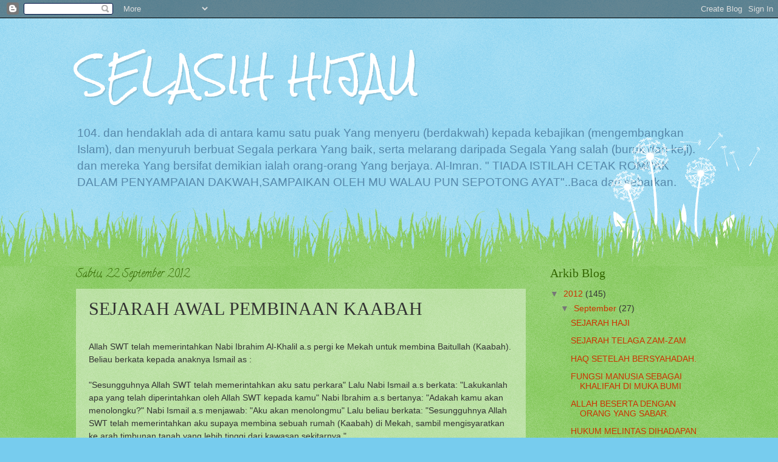

--- FILE ---
content_type: text/html; charset=UTF-8
request_url: https://selasihhijau.blogspot.com/2012/09/sejarah-awal-pembinaan-kaabah.html
body_size: 10875
content:
<!DOCTYPE html>
<html class='v2' dir='ltr' lang='ms'>
<head>
<link href='https://www.blogger.com/static/v1/widgets/4128112664-css_bundle_v2.css' rel='stylesheet' type='text/css'/>
<meta content='width=1100' name='viewport'/>
<meta content='text/html; charset=UTF-8' http-equiv='Content-Type'/>
<meta content='blogger' name='generator'/>
<link href='https://selasihhijau.blogspot.com/favicon.ico' rel='icon' type='image/x-icon'/>
<link href='http://selasihhijau.blogspot.com/2012/09/sejarah-awal-pembinaan-kaabah.html' rel='canonical'/>
<link rel="alternate" type="application/atom+xml" title="SELASIH HIJAU - Atom" href="https://selasihhijau.blogspot.com/feeds/posts/default" />
<link rel="alternate" type="application/rss+xml" title="SELASIH HIJAU - RSS" href="https://selasihhijau.blogspot.com/feeds/posts/default?alt=rss" />
<link rel="service.post" type="application/atom+xml" title="SELASIH HIJAU - Atom" href="https://www.blogger.com/feeds/8670005342149151581/posts/default" />

<link rel="alternate" type="application/atom+xml" title="SELASIH HIJAU - Atom" href="https://selasihhijau.blogspot.com/feeds/5192115617869106321/comments/default" />
<!--Can't find substitution for tag [blog.ieCssRetrofitLinks]-->
<meta content='http://selasihhijau.blogspot.com/2012/09/sejarah-awal-pembinaan-kaabah.html' property='og:url'/>
<meta content='SEJARAH AWAL PEMBINAAN KAABAH' property='og:title'/>
<meta content='  Allah SWT telah memerintahkan Nabi Ibrahim Al-Khalil a.s pergi ke Mekah untuk membina Baitullah (Kaabah). Beliau berkata kepada anaknya Is...' property='og:description'/>
<title>SELASIH HIJAU: SEJARAH AWAL PEMBINAAN KAABAH</title>
<style type='text/css'>@font-face{font-family:'Calligraffitti';font-style:normal;font-weight:400;font-display:swap;src:url(//fonts.gstatic.com/s/calligraffitti/v20/46k2lbT3XjDVqJw3DCmCFjE0vkFeOZdjppN_.woff2)format('woff2');unicode-range:U+0000-00FF,U+0131,U+0152-0153,U+02BB-02BC,U+02C6,U+02DA,U+02DC,U+0304,U+0308,U+0329,U+2000-206F,U+20AC,U+2122,U+2191,U+2193,U+2212,U+2215,U+FEFF,U+FFFD;}@font-face{font-family:'Rock Salt';font-style:normal;font-weight:400;font-display:swap;src:url(//fonts.gstatic.com/s/rocksalt/v24/MwQ0bhv11fWD6QsAVOZrt0M6p7NGrQ.woff2)format('woff2');unicode-range:U+0000-00FF,U+0131,U+0152-0153,U+02BB-02BC,U+02C6,U+02DA,U+02DC,U+0304,U+0308,U+0329,U+2000-206F,U+20AC,U+2122,U+2191,U+2193,U+2212,U+2215,U+FEFF,U+FFFD;}</style>
<style id='page-skin-1' type='text/css'><!--
/*
-----------------------------------------------
Blogger Template Style
Name:     Watermark
Designer: Blogger
URL:      www.blogger.com
----------------------------------------------- */
/* Use this with templates/1ktemplate-*.html */
/* Content
----------------------------------------------- */
body {
font: normal normal 15px Arial, Tahoma, Helvetica, FreeSans, sans-serif;
color: #333333;
background: #77ccee url(//www.blogblog.com/1kt/watermark/body_background_flower.png) repeat scroll top left;
}
html body .content-outer {
min-width: 0;
max-width: 100%;
width: 100%;
}
.content-outer {
font-size: 92%;
}
a:link {
text-decoration:none;
color: #cc3300;
}
a:visited {
text-decoration:none;
color: #993322;
}
a:hover {
text-decoration:underline;
color: #ff3300;
}
.body-fauxcolumns .cap-top {
margin-top: 30px;
background: transparent none no-repeat scroll top left;
height: 0;
}
.content-inner {
padding: 0;
}
/* Header
----------------------------------------------- */
.header-inner .Header .titlewrapper,
.header-inner .Header .descriptionwrapper {
padding-left: 20px;
padding-right: 20px;
}
.Header h1 {
font: normal normal 60px Rock Salt;
color: #ffffff;
text-shadow: 2px 2px rgba(0, 0, 0, .1);
}
.Header h1 a {
color: #ffffff;
}
.Header .description {
font-size: 140%;
color: #5588aa;
}
/* Tabs
----------------------------------------------- */
.tabs-inner .section {
margin: 0 20px;
}
.tabs-inner .PageList, .tabs-inner .LinkList, .tabs-inner .Labels {
margin-left: -11px;
margin-right: -11px;
background-color: transparent;
border-top: 0 solid #ffffff;
border-bottom: 0 solid #ffffff;
-moz-box-shadow: 0 0 0 rgba(0, 0, 0, .3);
-webkit-box-shadow: 0 0 0 rgba(0, 0, 0, .3);
-goog-ms-box-shadow: 0 0 0 rgba(0, 0, 0, .3);
box-shadow: 0 0 0 rgba(0, 0, 0, .3);
}
.tabs-inner .PageList .widget-content,
.tabs-inner .LinkList .widget-content,
.tabs-inner .Labels .widget-content {
margin: -3px -11px;
background: transparent none  no-repeat scroll right;
}
.tabs-inner .widget ul {
padding: 2px 25px;
max-height: 34px;
background: transparent none no-repeat scroll left;
}
.tabs-inner .widget li {
border: none;
}
.tabs-inner .widget li a {
display: inline-block;
padding: .25em 1em;
font: normal normal 20px Georgia, Utopia, 'Palatino Linotype', Palatino, serif;
color: #cc3300;
border-right: 1px solid #77ccee;
}
.tabs-inner .widget li:first-child a {
border-left: 1px solid #77ccee;
}
.tabs-inner .widget li.selected a, .tabs-inner .widget li a:hover {
color: #000000;
}
/* Headings
----------------------------------------------- */
h2 {
font: normal normal 20px Georgia, Utopia, 'Palatino Linotype', Palatino, serif;
color: #336600;
margin: 0 0 .5em;
}
h2.date-header {
font: normal normal 18px Calligraffitti;
color: #336600;
}
/* Main
----------------------------------------------- */
.main-inner .column-center-inner,
.main-inner .column-left-inner,
.main-inner .column-right-inner {
padding: 0 5px;
}
.main-outer {
margin-top: 100px;
background: #66bb33 url(//www.blogblog.com/1kt/watermark/body_background_flower.png) repeat scroll top center;
}
.main-inner {
padding-top: 0;
}
.main-cap-top {
position: relative;
}
.main-cap-top .cap-right {
position: absolute;
height: 100px;
width: 100%;
bottom: 0;
background: transparent url(//www.blogblog.com/1kt/watermark/main_cap_flower.png) repeat-x scroll bottom center;
}
.main-cap-top .cap-left {
position: absolute;
height: 245px;
width: 280px;
right: 0;
bottom: 0;
background: transparent url(//www.blogblog.com/1kt/watermark/main_overlay_flower.png) no-repeat scroll bottom left;
}
/* Posts
----------------------------------------------- */
.post-outer {
padding: 15px 20px;
margin: 0 0 25px;
background: transparent url(https://resources.blogblog.com/blogblog/data/1kt/watermark/post_background_birds.png) repeat scroll top left;
_background-image: none;
border: dotted 1px transparent;
-moz-box-shadow: 0 0 0 rgba(0, 0, 0, .1);
-webkit-box-shadow: 0 0 0 rgba(0, 0, 0, .1);
-goog-ms-box-shadow: 0 0 0 rgba(0, 0, 0, .1);
box-shadow: 0 0 0 rgba(0, 0, 0, .1);
}
h3.post-title {
font: normal normal 30px Georgia, Utopia, 'Palatino Linotype', Palatino, serif;
margin: 0;
}
.comments h4 {
font: normal normal 30px Georgia, Utopia, 'Palatino Linotype', Palatino, serif;
margin: 1em 0 0;
}
.post-body {
font-size: 105%;
line-height: 1.5;
position: relative;
}
.post-header {
margin: 0 0 1em;
color: #997755;
}
.post-footer {
margin: 10px 0 0;
padding: 10px 0 0;
color: #997755;
border-top: dashed 1px #777777;
}
#blog-pager {
font-size: 140%
}
#comments .comment-author {
padding-top: 1.5em;
border-top: dashed 1px #777777;
background-position: 0 1.5em;
}
#comments .comment-author:first-child {
padding-top: 0;
border-top: none;
}
.avatar-image-container {
margin: .2em 0 0;
}
/* Comments
----------------------------------------------- */
.comments .comments-content .icon.blog-author {
background-repeat: no-repeat;
background-image: url([data-uri]);
}
.comments .comments-content .loadmore a {
border-top: 1px solid #777777;
border-bottom: 1px solid #777777;
}
.comments .continue {
border-top: 2px solid #777777;
}
/* Widgets
----------------------------------------------- */
.widget ul, .widget #ArchiveList ul.flat {
padding: 0;
list-style: none;
}
.widget ul li, .widget #ArchiveList ul.flat li {
padding: .35em 0;
text-indent: 0;
border-top: dashed 1px #777777;
}
.widget ul li:first-child, .widget #ArchiveList ul.flat li:first-child {
border-top: none;
}
.widget .post-body ul {
list-style: disc;
}
.widget .post-body ul li {
border: none;
}
.widget .zippy {
color: #777777;
}
.post-body img, .post-body .tr-caption-container, .Profile img, .Image img,
.BlogList .item-thumbnail img {
padding: 5px;
background: #fff;
-moz-box-shadow: 1px 1px 5px rgba(0, 0, 0, .5);
-webkit-box-shadow: 1px 1px 5px rgba(0, 0, 0, .5);
-goog-ms-box-shadow: 1px 1px 5px rgba(0, 0, 0, .5);
box-shadow: 1px 1px 5px rgba(0, 0, 0, .5);
}
.post-body img, .post-body .tr-caption-container {
padding: 8px;
}
.post-body .tr-caption-container {
color: #333333;
}
.post-body .tr-caption-container img {
padding: 0;
background: transparent;
border: none;
-moz-box-shadow: 0 0 0 rgba(0, 0, 0, .1);
-webkit-box-shadow: 0 0 0 rgba(0, 0, 0, .1);
-goog-ms-box-shadow: 0 0 0 rgba(0, 0, 0, .1);
box-shadow: 0 0 0 rgba(0, 0, 0, .1);
}
/* Footer
----------------------------------------------- */
.footer-outer {
color:#ffffff;
background: #331100 url(https://resources.blogblog.com/blogblog/data/1kt/watermark/body_background_navigator.png) repeat scroll top left;
}
.footer-outer a {
color: #ffdd99;
}
.footer-outer a:visited {
color: #eecc77;
}
.footer-outer a:hover {
color: #ffffcc;
}
.footer-outer .widget h2 {
color: #ffffff;
}
/* Mobile
----------------------------------------------- */
body.mobile  {
background-size: 100% auto;
}
.mobile .body-fauxcolumn-outer {
background: transparent none repeat scroll top left;
}
html .mobile .mobile-date-outer {
border-bottom: none;
background: transparent url(https://resources.blogblog.com/blogblog/data/1kt/watermark/post_background_birds.png) repeat scroll top left;
_background-image: none;
margin-bottom: 10px;
}
.mobile .main-inner .date-outer {
padding: 0;
}
.mobile .main-inner .date-header {
margin: 10px;
}
.mobile .main-cap-top {
z-index: -1;
}
.mobile .content-outer {
font-size: 100%;
}
.mobile .post-outer {
padding: 10px;
}
.mobile .main-cap-top .cap-left {
background: transparent none no-repeat scroll bottom left;
}
.mobile .body-fauxcolumns .cap-top {
margin: 0;
}
.mobile-link-button {
background: transparent url(https://resources.blogblog.com/blogblog/data/1kt/watermark/post_background_birds.png) repeat scroll top left;
}
.mobile-link-button a:link, .mobile-link-button a:visited {
color: #cc3300;
}
.mobile-index-date .date-header {
color: #336600;
}
.mobile-index-contents {
color: #333333;
}
.mobile .tabs-inner .section {
margin: 0;
}
.mobile .tabs-inner .PageList {
margin-left: 0;
margin-right: 0;
}
.mobile .tabs-inner .PageList .widget-content {
margin: 0;
color: #000000;
background: transparent url(https://resources.blogblog.com/blogblog/data/1kt/watermark/post_background_birds.png) repeat scroll top left;
}
.mobile .tabs-inner .PageList .widget-content .pagelist-arrow {
border-left: 1px solid #77ccee;
}

--></style>
<style id='template-skin-1' type='text/css'><!--
body {
min-width: 1070px;
}
.content-outer, .content-fauxcolumn-outer, .region-inner {
min-width: 1070px;
max-width: 1070px;
_width: 1070px;
}
.main-inner .columns {
padding-left: 0;
padding-right: 290px;
}
.main-inner .fauxcolumn-center-outer {
left: 0;
right: 290px;
/* IE6 does not respect left and right together */
_width: expression(this.parentNode.offsetWidth -
parseInt("0") -
parseInt("290px") + 'px');
}
.main-inner .fauxcolumn-left-outer {
width: 0;
}
.main-inner .fauxcolumn-right-outer {
width: 290px;
}
.main-inner .column-left-outer {
width: 0;
right: 100%;
margin-left: -0;
}
.main-inner .column-right-outer {
width: 290px;
margin-right: -290px;
}
#layout {
min-width: 0;
}
#layout .content-outer {
min-width: 0;
width: 800px;
}
#layout .region-inner {
min-width: 0;
width: auto;
}
body#layout div.add_widget {
padding: 8px;
}
body#layout div.add_widget a {
margin-left: 32px;
}
--></style>
<link href='https://www.blogger.com/dyn-css/authorization.css?targetBlogID=8670005342149151581&amp;zx=ef259dc4-8be5-41bc-9e67-19717c571c20' media='none' onload='if(media!=&#39;all&#39;)media=&#39;all&#39;' rel='stylesheet'/><noscript><link href='https://www.blogger.com/dyn-css/authorization.css?targetBlogID=8670005342149151581&amp;zx=ef259dc4-8be5-41bc-9e67-19717c571c20' rel='stylesheet'/></noscript>
<meta name='google-adsense-platform-account' content='ca-host-pub-1556223355139109'/>
<meta name='google-adsense-platform-domain' content='blogspot.com'/>

</head>
<body class='loading variant-flower'>
<div class='navbar section' id='navbar' name='Navbar'><div class='widget Navbar' data-version='1' id='Navbar1'><script type="text/javascript">
    function setAttributeOnload(object, attribute, val) {
      if(window.addEventListener) {
        window.addEventListener('load',
          function(){ object[attribute] = val; }, false);
      } else {
        window.attachEvent('onload', function(){ object[attribute] = val; });
      }
    }
  </script>
<div id="navbar-iframe-container"></div>
<script type="text/javascript" src="https://apis.google.com/js/platform.js"></script>
<script type="text/javascript">
      gapi.load("gapi.iframes:gapi.iframes.style.bubble", function() {
        if (gapi.iframes && gapi.iframes.getContext) {
          gapi.iframes.getContext().openChild({
              url: 'https://www.blogger.com/navbar/8670005342149151581?po\x3d5192115617869106321\x26origin\x3dhttps://selasihhijau.blogspot.com',
              where: document.getElementById("navbar-iframe-container"),
              id: "navbar-iframe"
          });
        }
      });
    </script><script type="text/javascript">
(function() {
var script = document.createElement('script');
script.type = 'text/javascript';
script.src = '//pagead2.googlesyndication.com/pagead/js/google_top_exp.js';
var head = document.getElementsByTagName('head')[0];
if (head) {
head.appendChild(script);
}})();
</script>
</div></div>
<div class='body-fauxcolumns'>
<div class='fauxcolumn-outer body-fauxcolumn-outer'>
<div class='cap-top'>
<div class='cap-left'></div>
<div class='cap-right'></div>
</div>
<div class='fauxborder-left'>
<div class='fauxborder-right'></div>
<div class='fauxcolumn-inner'>
</div>
</div>
<div class='cap-bottom'>
<div class='cap-left'></div>
<div class='cap-right'></div>
</div>
</div>
</div>
<div class='content'>
<div class='content-fauxcolumns'>
<div class='fauxcolumn-outer content-fauxcolumn-outer'>
<div class='cap-top'>
<div class='cap-left'></div>
<div class='cap-right'></div>
</div>
<div class='fauxborder-left'>
<div class='fauxborder-right'></div>
<div class='fauxcolumn-inner'>
</div>
</div>
<div class='cap-bottom'>
<div class='cap-left'></div>
<div class='cap-right'></div>
</div>
</div>
</div>
<div class='content-outer'>
<div class='content-cap-top cap-top'>
<div class='cap-left'></div>
<div class='cap-right'></div>
</div>
<div class='fauxborder-left content-fauxborder-left'>
<div class='fauxborder-right content-fauxborder-right'></div>
<div class='content-inner'>
<header>
<div class='header-outer'>
<div class='header-cap-top cap-top'>
<div class='cap-left'></div>
<div class='cap-right'></div>
</div>
<div class='fauxborder-left header-fauxborder-left'>
<div class='fauxborder-right header-fauxborder-right'></div>
<div class='region-inner header-inner'>
<div class='header section' id='header' name='Pengepala'><div class='widget Header' data-version='1' id='Header1'>
<div id='header-inner'>
<div class='titlewrapper'>
<h1 class='title'>
<a href='https://selasihhijau.blogspot.com/'>
SELASIH HIJAU
</a>
</h1>
</div>
<div class='descriptionwrapper'>
<p class='description'><span>104. dan hendaklah ada di antara kamu satu puak Yang menyeru (berdakwah) kepada kebajikan (mengembangkan Islam), dan menyuruh berbuat Segala perkara Yang baik, serta melarang daripada Segala Yang salah (buruk dan keji). dan mereka Yang bersifat demikian ialah orang-orang Yang berjaya.
Al-Imran.

" TIADA ISTILAH CETAK ROMPAK DALAM PENYAMPAIAN DAKWAH,SAMPAIKAN OLEH MU WALAU PUN SEPOTONG AYAT"..Baca dan sebarkan.</span></p>
</div>
</div>
</div></div>
</div>
</div>
<div class='header-cap-bottom cap-bottom'>
<div class='cap-left'></div>
<div class='cap-right'></div>
</div>
</div>
</header>
<div class='tabs-outer'>
<div class='tabs-cap-top cap-top'>
<div class='cap-left'></div>
<div class='cap-right'></div>
</div>
<div class='fauxborder-left tabs-fauxborder-left'>
<div class='fauxborder-right tabs-fauxborder-right'></div>
<div class='region-inner tabs-inner'>
<div class='tabs no-items section' id='crosscol' name='Rentas Lajur'></div>
<div class='tabs no-items section' id='crosscol-overflow' name='Cross-Column 2'></div>
</div>
</div>
<div class='tabs-cap-bottom cap-bottom'>
<div class='cap-left'></div>
<div class='cap-right'></div>
</div>
</div>
<div class='main-outer'>
<div class='main-cap-top cap-top'>
<div class='cap-left'></div>
<div class='cap-right'></div>
</div>
<div class='fauxborder-left main-fauxborder-left'>
<div class='fauxborder-right main-fauxborder-right'></div>
<div class='region-inner main-inner'>
<div class='columns fauxcolumns'>
<div class='fauxcolumn-outer fauxcolumn-center-outer'>
<div class='cap-top'>
<div class='cap-left'></div>
<div class='cap-right'></div>
</div>
<div class='fauxborder-left'>
<div class='fauxborder-right'></div>
<div class='fauxcolumn-inner'>
</div>
</div>
<div class='cap-bottom'>
<div class='cap-left'></div>
<div class='cap-right'></div>
</div>
</div>
<div class='fauxcolumn-outer fauxcolumn-left-outer'>
<div class='cap-top'>
<div class='cap-left'></div>
<div class='cap-right'></div>
</div>
<div class='fauxborder-left'>
<div class='fauxborder-right'></div>
<div class='fauxcolumn-inner'>
</div>
</div>
<div class='cap-bottom'>
<div class='cap-left'></div>
<div class='cap-right'></div>
</div>
</div>
<div class='fauxcolumn-outer fauxcolumn-right-outer'>
<div class='cap-top'>
<div class='cap-left'></div>
<div class='cap-right'></div>
</div>
<div class='fauxborder-left'>
<div class='fauxborder-right'></div>
<div class='fauxcolumn-inner'>
</div>
</div>
<div class='cap-bottom'>
<div class='cap-left'></div>
<div class='cap-right'></div>
</div>
</div>
<!-- corrects IE6 width calculation -->
<div class='columns-inner'>
<div class='column-center-outer'>
<div class='column-center-inner'>
<div class='main section' id='main' name='Utama'><div class='widget Blog' data-version='1' id='Blog1'>
<div class='blog-posts hfeed'>

          <div class="date-outer">
        
<h2 class='date-header'><span>Sabtu, 22 September 2012</span></h2>

          <div class="date-posts">
        
<div class='post-outer'>
<div class='post hentry uncustomized-post-template' itemprop='blogPost' itemscope='itemscope' itemtype='http://schema.org/BlogPosting'>
<meta content='8670005342149151581' itemprop='blogId'/>
<meta content='5192115617869106321' itemprop='postId'/>
<a name='5192115617869106321'></a>
<h3 class='post-title entry-title' itemprop='name'>
SEJARAH AWAL PEMBINAAN KAABAH
</h3>
<div class='post-header'>
<div class='post-header-line-1'></div>
</div>
<div class='post-body entry-content' id='post-body-5192115617869106321' itemprop='description articleBody'>
<br />
<div class="MsoNormal">
Allah SWT telah memerintahkan Nabi Ibrahim Al-Khalil a.s
pergi ke Mekah untuk membina Baitullah (Kaabah). Beliau berkata kepada anaknya
Ismail as :<o:p></o:p></div>
<div class="MsoNormal">
<br /></div>
<div class="MsoNormal">
"Sesungguhnya Allah SWT telah memerintahkan aku satu
perkara" Lalu Nabi Ismail a.s berkata: "Lakukanlah apa yang telah
diperintahkan oleh Allah SWT kepada kamu" Nabi Ibrahim a.s bertanya:
"Adakah kamu akan menolongku?" Nabi Ismail a.s menjawab: "Aku
akan menolongmu" Lalu beliau berkata: "Sesungguhnya Allah SWT telah
memerintahkan aku supaya membina sebuah rumah (Kaabah) di Mekah, sambil
mengisyaratkan ke arah timbunan tanah yang lebih tinggi dari kawasan
sekitarnya."<o:p></o:p></div>
<div class="MsoNormal">
<br /></div>
<div class="MsoNormal">
Mereka berdua mendirikan tapak asas Baitullah di kawasan
tersebut, dimana Nabi Ismail a.s mengangkut ketulan-ketulan batu manakala Nabi
Ibrahim a.s membinanya. Apabila binaan tersebut telah tinggi, Nabi Ismail a.s
membawa sebuah batu dan meletakkannya di samping Nabi Ibrahim a.s. Beliau
berdiri di atas batu tersebut semasa meneruskan pembinaan manakala Nabi Ismail
a.s menghulurkan ketulan batu, di samping itu mereka berdoa sebagaimana firman
Allah Yang bermaksud:<o:p></o:p></div>
<div class="MsoNormal">
<br /></div>
<div class="MsoNormal">
"Wahai Tuhan kami! Terimalah amal kami sesungguhnya
Engkaulah Yang Maha Mendengar lagi Maha Mengetahui. Wahai Tuhan kami!
Jadikanlah kami berdua orang-orang yang berserah diri kepadaMu dan jadikanlah
daripada keturunan kami umat yang berserah diri kepadaMu dan tunjukkanlah
kepada kami syariat dan cara-cara ibadat kami dan terimalah taubat kami
sesungguhnya Engkaulah Maha Penerima taubat lagi Maha Mengasihani. Wahai Tuhan
kami! Utuslah kepada mereka seorang Rasul dari kalangan mereka sendiri, yang
akan membacakan kepada mereka ayat-ayatMu dan mengajarkan mereka isi kandungan
al-Quran serta hikmat kebijaksanaan dan membersihkan hati dan jiwa mereka dari
perbuatan syirik dan maksiat. Sesungguhnya Engkaulah Yang Maha Kuasa lagi Maha
Bijaksana."<o:p></o:p></div>
<div class="MsoNormal">
<br /></div>
<div class="MsoNormal">
Sehinggalah Allah SWT menyempurnakan pembinaan Baitullah
(Kaabah) tersebut kepada mereka berdua. Nabi Ibrahim Al-Khalil a.s membina
Kaabah dengan keadaan :<o:p></o:p></div>
<div class="MsoNormal">
Tinggi Kaabah sembilan hasta.<o:p></o:p></div>
<div class="MsoNormal">
Panjang dari paras bumi atau dari Hajarulaswad hingga ke
penjuru sebelah Syam adalah sepanjang 32 hasta.<o:p></o:p></div>
<div class="MsoNormal">
Lebar Kaabah dari bahagian saluran air bermula dari penjuru
Syam hingga ke penjuru sebelah barat adalah seluas 22 hasta.<o:p></o:p></div>
<div class="MsoNormal">
Panjang dari paras bumi bermula sebelah barat hingga ke
penjuru sebelah Yaman adalah sepanjang 31 hasta.<o:p></o:p></div>
<div class="MsoNormal">
Lebar di paras bumi bermula dari penjuru sebelah Yaman
hingga ke Hajarulaswad adalah seluas 20 hasta.<o:p></o:p></div>
<div class="MsoNormal">
Nabi Ibrahim telah membina pintu Kaabah rapat ke bumi dan
tidak ditinggikan atau dibuat pintu secara sempurna sehinggalah Tubba'
Al-Humairi telah membina sebuah pintu dan meninggikannya.<o:p></o:p></div>
<div class="MsoNormal">
Bentuk binaan Kaabah yang dibina oleh Nabi Ibrahim a.s
adalah satu binaan sempurna yang mempunyai dua penjuru iaitu dua penjuru Yamani
manakala bentuk Hijir pula, beliau tidak membinanya dalam bentuk berpenjuru
bahkan dalam bentuk separuh bulat sebagaimana bentuk Hijir yang terdapat pada
masa sekarang ini. Ada pendapat yang mengatakan umur Nabi Ibrahim ketika
membina Kaabah tersebut ialah 100 tahun.</div>
<div style='clear: both;'></div>
</div>
<div class='post-footer'>
<div class='post-footer-line post-footer-line-1'>
<span class='post-author vcard'>
Dicatat oleh
<span class='fn' itemprop='author' itemscope='itemscope' itemtype='http://schema.org/Person'>
<meta content='https://www.blogger.com/profile/01990296958609971244' itemprop='url'/>
<a class='g-profile' href='https://www.blogger.com/profile/01990296958609971244' rel='author' title='author profile'>
<span itemprop='name'>Unknown</span>
</a>
</span>
</span>
<span class='post-timestamp'>
di
<meta content='http://selasihhijau.blogspot.com/2012/09/sejarah-awal-pembinaan-kaabah.html' itemprop='url'/>
<a class='timestamp-link' href='https://selasihhijau.blogspot.com/2012/09/sejarah-awal-pembinaan-kaabah.html' rel='bookmark' title='permanent link'><abbr class='published' itemprop='datePublished' title='2012-09-22T08:44:00+08:00'>8:44:00&#8239;PG</abbr></a>
</span>
<span class='post-comment-link'>
</span>
<span class='post-icons'>
<span class='item-control blog-admin pid-496874102'>
<a href='https://www.blogger.com/post-edit.g?blogID=8670005342149151581&postID=5192115617869106321&from=pencil' title='Edit Catatan'>
<img alt='' class='icon-action' height='18' src='https://resources.blogblog.com/img/icon18_edit_allbkg.gif' width='18'/>
</a>
</span>
</span>
<div class='post-share-buttons goog-inline-block'>
<a class='goog-inline-block share-button sb-email' href='https://www.blogger.com/share-post.g?blogID=8670005342149151581&postID=5192115617869106321&target=email' target='_blank' title='E-melkan Ini'><span class='share-button-link-text'>E-melkan Ini</span></a><a class='goog-inline-block share-button sb-blog' href='https://www.blogger.com/share-post.g?blogID=8670005342149151581&postID=5192115617869106321&target=blog' onclick='window.open(this.href, "_blank", "height=270,width=475"); return false;' target='_blank' title='BlogThis!'><span class='share-button-link-text'>BlogThis!</span></a><a class='goog-inline-block share-button sb-twitter' href='https://www.blogger.com/share-post.g?blogID=8670005342149151581&postID=5192115617869106321&target=twitter' target='_blank' title='Kongsi pada X'><span class='share-button-link-text'>Kongsi pada X</span></a><a class='goog-inline-block share-button sb-facebook' href='https://www.blogger.com/share-post.g?blogID=8670005342149151581&postID=5192115617869106321&target=facebook' onclick='window.open(this.href, "_blank", "height=430,width=640"); return false;' target='_blank' title='Kongsi ke Facebook'><span class='share-button-link-text'>Kongsi ke Facebook</span></a><a class='goog-inline-block share-button sb-pinterest' href='https://www.blogger.com/share-post.g?blogID=8670005342149151581&postID=5192115617869106321&target=pinterest' target='_blank' title='Kongsi ke Pinterest'><span class='share-button-link-text'>Kongsi ke Pinterest</span></a>
</div>
</div>
<div class='post-footer-line post-footer-line-2'>
<span class='post-labels'>
</span>
</div>
<div class='post-footer-line post-footer-line-3'>
<span class='post-location'>
</span>
</div>
</div>
</div>
<div class='comments' id='comments'>
<a name='comments'></a>
<h4>Tiada ulasan:</h4>
<div id='Blog1_comments-block-wrapper'>
<dl class='avatar-comment-indent' id='comments-block'>
</dl>
</div>
<p class='comment-footer'>
<div class='comment-form'>
<a name='comment-form'></a>
<h4 id='comment-post-message'>Catat Ulasan</h4>
<p>
</p>
<a href='https://www.blogger.com/comment/frame/8670005342149151581?po=5192115617869106321&hl=ms&saa=85391&origin=https://selasihhijau.blogspot.com' id='comment-editor-src'></a>
<iframe allowtransparency='true' class='blogger-iframe-colorize blogger-comment-from-post' frameborder='0' height='410px' id='comment-editor' name='comment-editor' src='' width='100%'></iframe>
<script src='https://www.blogger.com/static/v1/jsbin/1345082660-comment_from_post_iframe.js' type='text/javascript'></script>
<script type='text/javascript'>
      BLOG_CMT_createIframe('https://www.blogger.com/rpc_relay.html');
    </script>
</div>
</p>
</div>
</div>

        </div></div>
      
</div>
<div class='blog-pager' id='blog-pager'>
<span id='blog-pager-newer-link'>
<a class='blog-pager-newer-link' href='https://selasihhijau.blogspot.com/2012/09/keputeraan-rasulullah-saw.html' id='Blog1_blog-pager-newer-link' title='Catatan Terbaru'>Catatan Terbaru</a>
</span>
<span id='blog-pager-older-link'>
<a class='blog-pager-older-link' href='https://selasihhijau.blogspot.com/2012/09/antara-nama-nama-hari-qiamat-yang_5329.html' id='Blog1_blog-pager-older-link' title='Catatan Lama'>Catatan Lama</a>
</span>
<a class='home-link' href='https://selasihhijau.blogspot.com/'>Laman utama</a>
</div>
<div class='clear'></div>
<div class='post-feeds'>
<div class='feed-links'>
Langgan:
<a class='feed-link' href='https://selasihhijau.blogspot.com/feeds/5192115617869106321/comments/default' target='_blank' type='application/atom+xml'>Catat Ulasan (Atom)</a>
</div>
</div>
</div></div>
</div>
</div>
<div class='column-left-outer'>
<div class='column-left-inner'>
<aside>
</aside>
</div>
</div>
<div class='column-right-outer'>
<div class='column-right-inner'>
<aside>
<div class='sidebar section' id='sidebar-right-1'><div class='widget BlogArchive' data-version='1' id='BlogArchive1'>
<h2>Arkib Blog</h2>
<div class='widget-content'>
<div id='ArchiveList'>
<div id='BlogArchive1_ArchiveList'>
<ul class='hierarchy'>
<li class='archivedate expanded'>
<a class='toggle' href='javascript:void(0)'>
<span class='zippy toggle-open'>

        &#9660;&#160;
      
</span>
</a>
<a class='post-count-link' href='https://selasihhijau.blogspot.com/2012/'>
2012
</a>
<span class='post-count' dir='ltr'>(145)</span>
<ul class='hierarchy'>
<li class='archivedate expanded'>
<a class='toggle' href='javascript:void(0)'>
<span class='zippy toggle-open'>

        &#9660;&#160;
      
</span>
</a>
<a class='post-count-link' href='https://selasihhijau.blogspot.com/2012/09/'>
September
</a>
<span class='post-count' dir='ltr'>(27)</span>
<ul class='posts'>
<li><a href='https://selasihhijau.blogspot.com/2012/09/sejarah-haji.html'>SEJARAH HAJI</a></li>
<li><a href='https://selasihhijau.blogspot.com/2012/09/sejarah-telaga-zam-zam.html'>SEJARAH TELAGA ZAM-ZAM</a></li>
<li><a href='https://selasihhijau.blogspot.com/2012/09/haq-setelah-bersyahadah.html'>HAQ SETELAH  BERSYAHADAH.</a></li>
<li><a href='https://selasihhijau.blogspot.com/2012/09/fungsi-manusia-sebagai-khalifah-di-muka.html'>FUNGSI MANUSIA SEBAGAI KHALIFAH DI MUKA BUMI</a></li>
<li><a href='https://selasihhijau.blogspot.com/2012/09/allah-beserta-dengan-orang-yang-sabar.html'>ALLAH BESERTA DENGAN ORANG YANG SABAR.</a></li>
<li><a href='https://selasihhijau.blogspot.com/2012/09/hukum-melintas-dihadapan-orang-yang.html'>HUKUM MELINTAS DIHADAPAN ORANG YANG SEDANG SOLAT.</a></li>
<li><a href='https://selasihhijau.blogspot.com/2012/09/hindari-perbuatan-yang-sia-sia.html'>HINDARI PERBUATAN YANG SIA-SIA</a></li>
<li><a href='https://selasihhijau.blogspot.com/2012/09/kesempurnaan-diri-muslim.html'>KESEMPURNAAN DIRI MUSLIM.</a></li>
<li><a href='https://selasihhijau.blogspot.com/2012/09/dari-nabi-saw-sabdanya-janganlah-kamu.html'>HASAD DENGKI,</a></li>
<li><a href='https://selasihhijau.blogspot.com/2012/09/hati-wajib-dididik.html'>HATI WAJIB DIDIDIK</a></li>
<li><a href='https://selasihhijau.blogspot.com/2012/09/solat-jamak-qasar.html'>SOLAT JAMA&#39; &amp; QASAR.</a></li>
<li><a href='https://selasihhijau.blogspot.com/2012/09/solat-jumaat-yang-pertama.html'>SOLAT JUMAAT YANG PERTAMA</a></li>
<li><a href='https://selasihhijau.blogspot.com/2012/09/tawakkal-antara-pakaian-mumkmin.html'>TAWAKKAL ANTARA PAKAIAN MUKMIN,</a></li>
<li><a href='https://selasihhijau.blogspot.com/2012/09/mengenal-mukmin-di-akhirat.html'>MENGENAL MUKMIN DI AKHIRAT.</a></li>
<li><a href='https://selasihhijau.blogspot.com/2012/09/fadhilat-selawat2.html'>FADHILAT SELAWAT..2</a></li>
<li><a href='https://selasihhijau.blogspot.com/2012/09/fadhilat-selawat1.html'>FADHILAT SELAWAT....1</a></li>
<li><a href='https://selasihhijau.blogspot.com/2012/09/sunnah-nabi-saw.html'>SUNNAH NABI SAW..</a></li>
<li><a href='https://selasihhijau.blogspot.com/2012/09/insan.html'>INSAN.</a></li>
<li><a href='https://selasihhijau.blogspot.com/2012/09/pergaulan-rasullullah-saw-dengan-isteri.html'>PERGAULAN RASULLULLAH SAW DENGAN ISTERI-ISTERI BAG...</a></li>
<li><a href='https://selasihhijau.blogspot.com/2012/09/isteri-isteri-rasulullah-saw.html'>ISTERI-ISTERI RASULULLAH SAW.</a></li>
<li><a href='https://selasihhijau.blogspot.com/2012/09/keputeraan-rasulullah-saw.html'>KEPUTERAAN RASULULLAH SAW</a></li>
<li><a href='https://selasihhijau.blogspot.com/2012/09/sejarah-awal-pembinaan-kaabah.html'>SEJARAH AWAL PEMBINAAN KAABAH</a></li>
<li><a href='https://selasihhijau.blogspot.com/2012/09/antara-nama-nama-hari-qiamat-yang_5329.html'>Antara Nama-Nama Hari Qiamat yang dinyatakan didal...</a></li>
<li><a href='https://selasihhijau.blogspot.com/2012/09/perkongsian-berbalas-pantun-teratak_13.html'>PERKONGSIAN BERBALAS PANTUN TERATAK UKHWAH - BHG 1</a></li>
<li><a href='https://selasihhijau.blogspot.com/2012/09/perkongsian-berbalas-pantun-teratak.html'>PERKONGSIAN BERBALAS PANTUN TERATAK UKHWAH BHG 2.</a></li>
<li><a href='https://selasihhijau.blogspot.com/2012/09/hukum-memakan-binatang-buruan-anjing.html'>HUKUM MEMAKAN BINATANG BURUAN ANJING BURUAN.</a></li>
<li><a href='https://selasihhijau.blogspot.com/2012/09/tanggungjawab-pemerintah.html'>TANGGUNGJAWAB PEMERINTAH</a></li>
</ul>
</li>
</ul>
<ul class='hierarchy'>
<li class='archivedate collapsed'>
<a class='toggle' href='javascript:void(0)'>
<span class='zippy'>

        &#9658;&#160;
      
</span>
</a>
<a class='post-count-link' href='https://selasihhijau.blogspot.com/2012/08/'>
Ogos
</a>
<span class='post-count' dir='ltr'>(17)</span>
</li>
</ul>
<ul class='hierarchy'>
<li class='archivedate collapsed'>
<a class='toggle' href='javascript:void(0)'>
<span class='zippy'>

        &#9658;&#160;
      
</span>
</a>
<a class='post-count-link' href='https://selasihhijau.blogspot.com/2012/07/'>
Julai
</a>
<span class='post-count' dir='ltr'>(58)</span>
</li>
</ul>
<ul class='hierarchy'>
<li class='archivedate collapsed'>
<a class='toggle' href='javascript:void(0)'>
<span class='zippy'>

        &#9658;&#160;
      
</span>
</a>
<a class='post-count-link' href='https://selasihhijau.blogspot.com/2012/06/'>
Jun
</a>
<span class='post-count' dir='ltr'>(23)</span>
</li>
</ul>
<ul class='hierarchy'>
<li class='archivedate collapsed'>
<a class='toggle' href='javascript:void(0)'>
<span class='zippy'>

        &#9658;&#160;
      
</span>
</a>
<a class='post-count-link' href='https://selasihhijau.blogspot.com/2012/05/'>
Mei
</a>
<span class='post-count' dir='ltr'>(20)</span>
</li>
</ul>
</li>
</ul>
</div>
</div>
<div class='clear'></div>
</div>
</div></div>
<table border='0' cellpadding='0' cellspacing='0' class='section-columns columns-2'>
<tbody>
<tr>
<td class='first columns-cell'>
<div class='sidebar section' id='sidebar-right-2-1'><div class='widget Profile' data-version='1' id='Profile1'>
<h2>Mengenai Saya</h2>
<div class='widget-content'>
<dl class='profile-datablock'>
<dt class='profile-data'>
<a class='profile-name-link g-profile' href='https://www.blogger.com/profile/01990296958609971244' rel='author' style='background-image: url(//www.blogger.com/img/logo-16.png);'>
Unknown
</a>
</dt>
</dl>
<a class='profile-link' href='https://www.blogger.com/profile/01990296958609971244' rel='author'>Lihat profil lengkap saya</a>
<div class='clear'></div>
</div>
</div></div>
</td>
<td class='columns-cell'>
<div class='sidebar no-items section' id='sidebar-right-2-2'></div>
</td>
</tr>
</tbody>
</table>
<div class='sidebar no-items section' id='sidebar-right-3'></div>
</aside>
</div>
</div>
</div>
<div style='clear: both'></div>
<!-- columns -->
</div>
<!-- main -->
</div>
</div>
<div class='main-cap-bottom cap-bottom'>
<div class='cap-left'></div>
<div class='cap-right'></div>
</div>
</div>
<footer>
<div class='footer-outer'>
<div class='footer-cap-top cap-top'>
<div class='cap-left'></div>
<div class='cap-right'></div>
</div>
<div class='fauxborder-left footer-fauxborder-left'>
<div class='fauxborder-right footer-fauxborder-right'></div>
<div class='region-inner footer-inner'>
<div class='foot no-items section' id='footer-1'></div>
<table border='0' cellpadding='0' cellspacing='0' class='section-columns columns-2'>
<tbody>
<tr>
<td class='first columns-cell'>
<div class='foot no-items section' id='footer-2-1'></div>
</td>
<td class='columns-cell'>
<div class='foot no-items section' id='footer-2-2'></div>
</td>
</tr>
</tbody>
</table>
<!-- outside of the include in order to lock Attribution widget -->
<div class='foot section' id='footer-3' name='Pengaki'><div class='widget Attribution' data-version='1' id='Attribution1'>
<div class='widget-content' style='text-align: center;'>
Tema Tera Air. Dikuasakan oleh <a href='https://www.blogger.com' target='_blank'>Blogger</a>.
</div>
<div class='clear'></div>
</div></div>
</div>
</div>
<div class='footer-cap-bottom cap-bottom'>
<div class='cap-left'></div>
<div class='cap-right'></div>
</div>
</div>
</footer>
<!-- content -->
</div>
</div>
<div class='content-cap-bottom cap-bottom'>
<div class='cap-left'></div>
<div class='cap-right'></div>
</div>
</div>
</div>
<script type='text/javascript'>
    window.setTimeout(function() {
        document.body.className = document.body.className.replace('loading', '');
      }, 10);
  </script>

<script type="text/javascript" src="https://www.blogger.com/static/v1/widgets/382300504-widgets.js"></script>
<script type='text/javascript'>
window['__wavt'] = 'AOuZoY5EuxcSjDYmgSx-3I0fOs2jNQ8hEQ:1767122080707';_WidgetManager._Init('//www.blogger.com/rearrange?blogID\x3d8670005342149151581','//selasihhijau.blogspot.com/2012/09/sejarah-awal-pembinaan-kaabah.html','8670005342149151581');
_WidgetManager._SetDataContext([{'name': 'blog', 'data': {'blogId': '8670005342149151581', 'title': 'SELASIH HIJAU', 'url': 'https://selasihhijau.blogspot.com/2012/09/sejarah-awal-pembinaan-kaabah.html', 'canonicalUrl': 'http://selasihhijau.blogspot.com/2012/09/sejarah-awal-pembinaan-kaabah.html', 'homepageUrl': 'https://selasihhijau.blogspot.com/', 'searchUrl': 'https://selasihhijau.blogspot.com/search', 'canonicalHomepageUrl': 'http://selasihhijau.blogspot.com/', 'blogspotFaviconUrl': 'https://selasihhijau.blogspot.com/favicon.ico', 'bloggerUrl': 'https://www.blogger.com', 'hasCustomDomain': false, 'httpsEnabled': true, 'enabledCommentProfileImages': true, 'gPlusViewType': 'FILTERED_POSTMOD', 'adultContent': false, 'analyticsAccountNumber': '', 'encoding': 'UTF-8', 'locale': 'ms', 'localeUnderscoreDelimited': 'ms', 'languageDirection': 'ltr', 'isPrivate': false, 'isMobile': false, 'isMobileRequest': false, 'mobileClass': '', 'isPrivateBlog': false, 'isDynamicViewsAvailable': true, 'feedLinks': '\x3clink rel\x3d\x22alternate\x22 type\x3d\x22application/atom+xml\x22 title\x3d\x22SELASIH HIJAU - Atom\x22 href\x3d\x22https://selasihhijau.blogspot.com/feeds/posts/default\x22 /\x3e\n\x3clink rel\x3d\x22alternate\x22 type\x3d\x22application/rss+xml\x22 title\x3d\x22SELASIH HIJAU - RSS\x22 href\x3d\x22https://selasihhijau.blogspot.com/feeds/posts/default?alt\x3drss\x22 /\x3e\n\x3clink rel\x3d\x22service.post\x22 type\x3d\x22application/atom+xml\x22 title\x3d\x22SELASIH HIJAU - Atom\x22 href\x3d\x22https://www.blogger.com/feeds/8670005342149151581/posts/default\x22 /\x3e\n\n\x3clink rel\x3d\x22alternate\x22 type\x3d\x22application/atom+xml\x22 title\x3d\x22SELASIH HIJAU - Atom\x22 href\x3d\x22https://selasihhijau.blogspot.com/feeds/5192115617869106321/comments/default\x22 /\x3e\n', 'meTag': '', 'adsenseHostId': 'ca-host-pub-1556223355139109', 'adsenseHasAds': false, 'adsenseAutoAds': false, 'boqCommentIframeForm': true, 'loginRedirectParam': '', 'isGoogleEverywhereLinkTooltipEnabled': true, 'view': '', 'dynamicViewsCommentsSrc': '//www.blogblog.com/dynamicviews/4224c15c4e7c9321/js/comments.js', 'dynamicViewsScriptSrc': '//www.blogblog.com/dynamicviews/daef15016aa26cab', 'plusOneApiSrc': 'https://apis.google.com/js/platform.js', 'disableGComments': true, 'interstitialAccepted': false, 'sharing': {'platforms': [{'name': 'Dapatkan pautan', 'key': 'link', 'shareMessage': 'Dapatkan pautan', 'target': ''}, {'name': 'Facebook', 'key': 'facebook', 'shareMessage': 'Kongsi ke Facebook', 'target': 'facebook'}, {'name': 'BlogThis!', 'key': 'blogThis', 'shareMessage': 'BlogThis!', 'target': 'blog'}, {'name': 'X', 'key': 'twitter', 'shareMessage': 'Kongsi ke X', 'target': 'twitter'}, {'name': 'Pinterest', 'key': 'pinterest', 'shareMessage': 'Kongsi ke Pinterest', 'target': 'pinterest'}, {'name': 'E-mel', 'key': 'email', 'shareMessage': 'E-mel', 'target': 'email'}], 'disableGooglePlus': true, 'googlePlusShareButtonWidth': 0, 'googlePlusBootstrap': '\x3cscript type\x3d\x22text/javascript\x22\x3ewindow.___gcfg \x3d {\x27lang\x27: \x27ms\x27};\x3c/script\x3e'}, 'hasCustomJumpLinkMessage': false, 'jumpLinkMessage': 'Baca lagi', 'pageType': 'item', 'postId': '5192115617869106321', 'pageName': 'SEJARAH AWAL PEMBINAAN KAABAH', 'pageTitle': 'SELASIH HIJAU: SEJARAH AWAL PEMBINAAN KAABAH'}}, {'name': 'features', 'data': {}}, {'name': 'messages', 'data': {'edit': 'Edit', 'linkCopiedToClipboard': 'Pautan disalin ke papan keratan!', 'ok': 'Ok', 'postLink': 'Pautan Catatan'}}, {'name': 'template', 'data': {'name': 'Watermark', 'localizedName': 'Tera Air', 'isResponsive': false, 'isAlternateRendering': false, 'isCustom': false, 'variant': 'flower', 'variantId': 'flower'}}, {'name': 'view', 'data': {'classic': {'name': 'classic', 'url': '?view\x3dclassic'}, 'flipcard': {'name': 'flipcard', 'url': '?view\x3dflipcard'}, 'magazine': {'name': 'magazine', 'url': '?view\x3dmagazine'}, 'mosaic': {'name': 'mosaic', 'url': '?view\x3dmosaic'}, 'sidebar': {'name': 'sidebar', 'url': '?view\x3dsidebar'}, 'snapshot': {'name': 'snapshot', 'url': '?view\x3dsnapshot'}, 'timeslide': {'name': 'timeslide', 'url': '?view\x3dtimeslide'}, 'isMobile': false, 'title': 'SEJARAH AWAL PEMBINAAN KAABAH', 'description': '  Allah SWT telah memerintahkan Nabi Ibrahim Al-Khalil a.s pergi ke Mekah untuk membina Baitullah (Kaabah). Beliau berkata kepada anaknya Is...', 'url': 'https://selasihhijau.blogspot.com/2012/09/sejarah-awal-pembinaan-kaabah.html', 'type': 'item', 'isSingleItem': true, 'isMultipleItems': false, 'isError': false, 'isPage': false, 'isPost': true, 'isHomepage': false, 'isArchive': false, 'isLabelSearch': false, 'postId': 5192115617869106321}}]);
_WidgetManager._RegisterWidget('_NavbarView', new _WidgetInfo('Navbar1', 'navbar', document.getElementById('Navbar1'), {}, 'displayModeFull'));
_WidgetManager._RegisterWidget('_HeaderView', new _WidgetInfo('Header1', 'header', document.getElementById('Header1'), {}, 'displayModeFull'));
_WidgetManager._RegisterWidget('_BlogView', new _WidgetInfo('Blog1', 'main', document.getElementById('Blog1'), {'cmtInteractionsEnabled': false, 'lightboxEnabled': true, 'lightboxModuleUrl': 'https://www.blogger.com/static/v1/jsbin/2621195114-lbx__ms.js', 'lightboxCssUrl': 'https://www.blogger.com/static/v1/v-css/828616780-lightbox_bundle.css'}, 'displayModeFull'));
_WidgetManager._RegisterWidget('_BlogArchiveView', new _WidgetInfo('BlogArchive1', 'sidebar-right-1', document.getElementById('BlogArchive1'), {'languageDirection': 'ltr', 'loadingMessage': 'Memuatkan\x26hellip;'}, 'displayModeFull'));
_WidgetManager._RegisterWidget('_ProfileView', new _WidgetInfo('Profile1', 'sidebar-right-2-1', document.getElementById('Profile1'), {}, 'displayModeFull'));
_WidgetManager._RegisterWidget('_AttributionView', new _WidgetInfo('Attribution1', 'footer-3', document.getElementById('Attribution1'), {}, 'displayModeFull'));
</script>
</body>
</html>